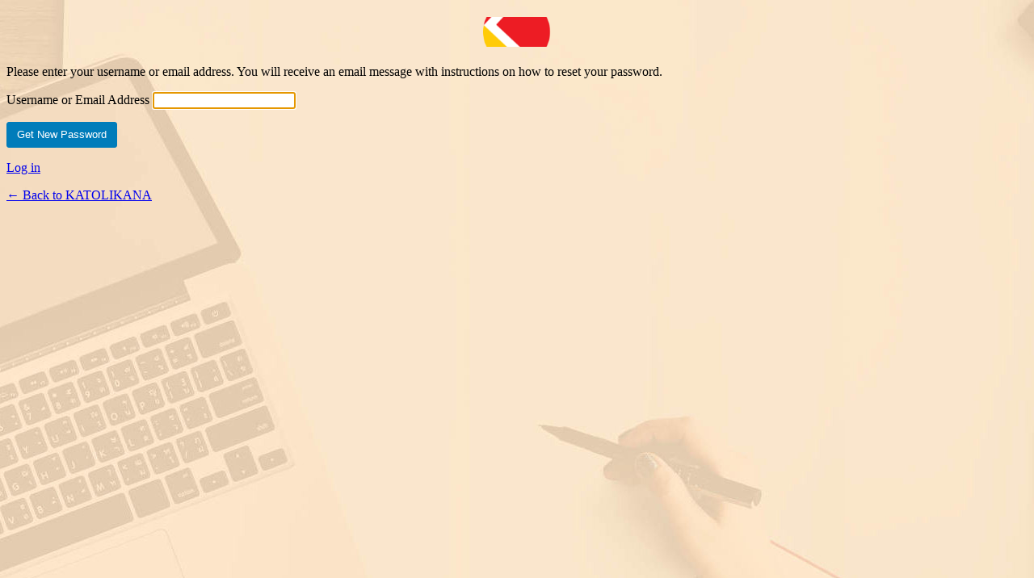

--- FILE ---
content_type: text/html; charset=UTF-8
request_url: https://www.katolikana.com/masukportal/?action=lostpassword&redirect_to=https%3A%2F%2Fwww.katolikana.com%2F2020%2F06%2F03%2Fkisah-saya-menikah-beda-agama-tak-sekalipun-kami-bertengkar-soal-agama%2F%3Freplytocom%3D446
body_size: 1011
content:
<!DOCTYPE html>
	<html lang="en-US">
	<head>
	<meta http-equiv="Content-Type" content="text/html; charset=UTF-8" />
	<title>Lost Password &lsaquo; KATOLIKANA &#8212; WordPress</title>
	<link rel='dns-prefetch' href='//s.w.org' />
<link rel='stylesheet' id='dashicons-css'  href='https://www.katolikana.com/wp-includes/css/dashicons.min.css?ver=5.5.17' type='text/css' media='all' />
<link rel='stylesheet' id='buttons-css'  href='https://www.katolikana.com/wp-includes/css/buttons.min.css?ver=5.5.17' type='text/css' media='all' />
<link rel='stylesheet' id='forms-css'  href='https://www.katolikana.com/wp-admin/css/forms.min.css?ver=5.5.17' type='text/css' media='all' />
<link rel='stylesheet' id='l10n-css'  href='https://www.katolikana.com/wp-admin/css/l10n.min.css?ver=5.5.17' type='text/css' media='all' />
<link rel='stylesheet' id='login-css'  href='https://www.katolikana.com/wp-admin/css/login.min.css?ver=5.5.17' type='text/css' media='all' />
<link rel='stylesheet' id='logincust_styles-css'  href='https://www.katolikana.com/wp-content/plugins/login-customizer/src/Customizer/Panel/Assets/CSS/customizer.css?ver=5.5.17' type='text/css' media='all' />
<style id='logincust_styles-inline-css' type='text/css'>
body.login {background-image: url(" https://www.katolikana.com/wp-content/uploads/2018/05/bgxa-login-katolikana.jpg ");}body.login div#login h1 a {background-image: url(" https://www.katolikana.com/wp-content/uploads/2018/05/login-logo-katolikana.png ");}#login form#loginform, #login form#registerform, #login form#lostpasswordform, #login form#resetpassform {}#login form#loginform .input, #login form#registerform .input, #login form#lostpasswordform .input, #login form#resetpassform .input {}#login form#loginform label, #login form#registerform label, #login form#lostpasswordform label, #login form#resetpassform label {}#login form#loginform .forgetmenot label, #login form#registerform .forgetmenot label, #login form#lostpasswordform .forgetmenot label {}#login form .submit .button {height: auto;}#login form .submit .button:hover, #login form .submit .button:focus {}
</style>
	<meta name='robots' content='noindex,noarchive' />
	<meta name='referrer' content='strict-origin-when-cross-origin' />
		<meta name="viewport" content="width=device-width" />
		</head>
	<body class="login no-js login-action-lostpassword wp-core-ui  locale-en-us">
	<script type="text/javascript">
		document.body.className = document.body.className.replace('no-js','js');
	</script>
		<div id="login">
		<h1><a href="https://wordpress.org/">KATOLIKANA</a></h1>
	<p class="message">Please enter your username or email address. You will receive an email message with instructions on how to reset your password.</p>

		<form name="lostpasswordform" id="lostpasswordform" action="https://www.katolikana.com/masukportal/?action=lostpassword" method="post">
			<p>
				<label for="user_login">Username or Email Address</label>
				<input type="text" name="user_login" id="user_login" class="input" value="" size="20" autocapitalize="off" />
			</p>
						<input type="hidden" name="redirect_to" value="https://www.katolikana.com/2020/06/03/kisah-saya-menikah-beda-agama-tak-sekalipun-kami-bertengkar-soal-agama/?replytocom=446" />
			<p class="submit">
				<input type="submit" name="wp-submit" id="wp-submit" class="button button-primary button-large" value="Get New Password" />
			</p>
		</form>

		<p id="nav">
			<a href="https://www.katolikana.com/masukportal/">Log in</a>
					</p>
				<p id="backtoblog"><a href="https://www.katolikana.com/">
		&larr; Back to KATOLIKANA		</a></p>
			</div>
			<script type="text/javascript">
		try{document.getElementById('user_login').focus();}catch(e){}
		if(typeof wpOnload=='function')wpOnload();
		</script>
			<div class="clear"></div>
	</body>
	</html>
	